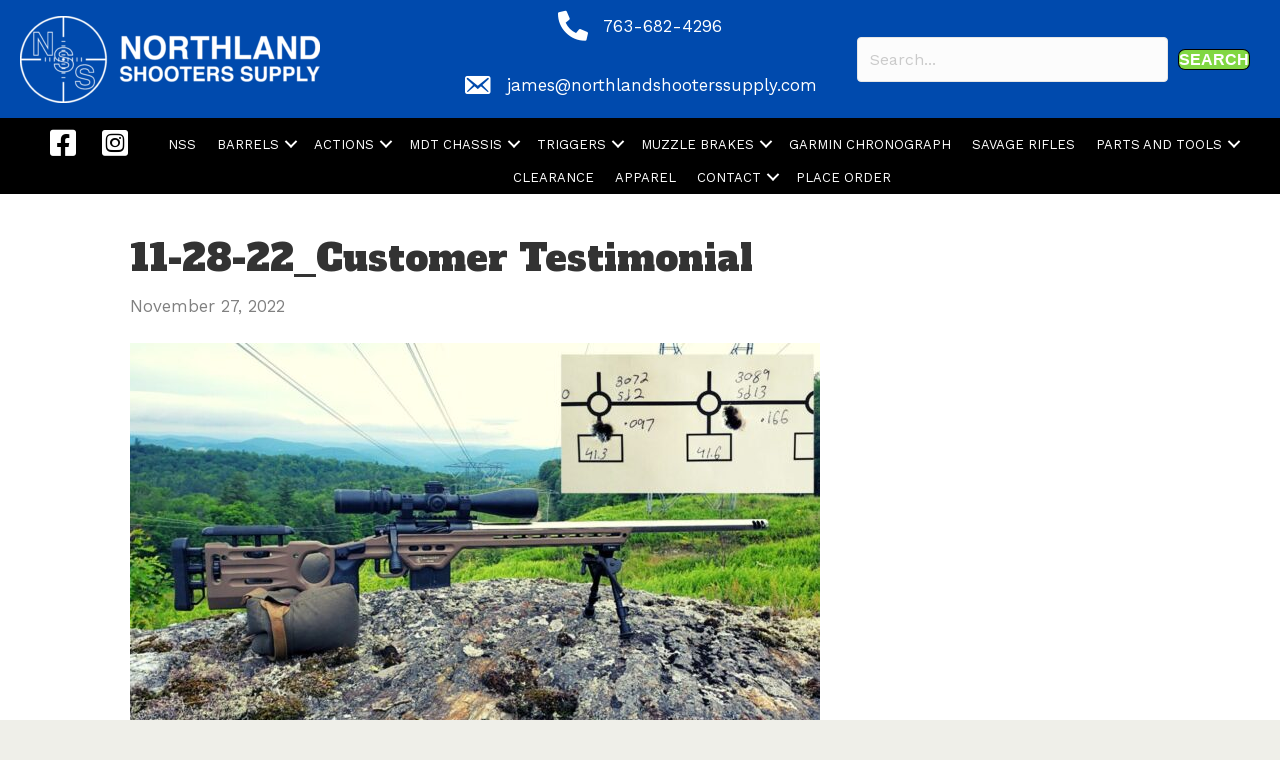

--- FILE ---
content_type: text/html; charset=UTF-8
request_url: https://northlandshooterssupply.com/6mm-creedmoor-remage-build/11-28-22_customer-testimonial/
body_size: 10722
content:
<!DOCTYPE html>
<html dir="ltr" lang="en" prefix="og: https://ogp.me/ns#">
<head>
<meta charset="UTF-8" />
<meta name='viewport' content='width=device-width, initial-scale=1.0' />
<meta http-equiv='X-UA-Compatible' content='IE=edge' />
<link rel="profile" href="https://gmpg.org/xfn/11" />
<title>11-28-22_Customer Testimonial | Northland Shooters Supply</title>

		<!-- All in One SEO 4.9.3 - aioseo.com -->
	<meta name="description" content="Garrett P Customer Testimonial" />
	<meta name="robots" content="max-image-preview:large" />
	<meta name="author" content="Northland Shooters Supply"/>
	<link rel="canonical" href="https://northlandshooterssupply.com/6mm-creedmoor-remage-build/11-28-22_customer-testimonial/" />
	<meta name="generator" content="All in One SEO (AIOSEO) 4.9.3" />
		<meta property="og:locale" content="en_US" />
		<meta property="og:site_name" content="Northland Shooters Supply | Providing top-quality affordable shooting components to the shooting industry since the 1990s" />
		<meta property="og:type" content="article" />
		<meta property="og:title" content="11-28-22_Customer Testimonial | Northland Shooters Supply" />
		<meta property="og:url" content="https://northlandshooterssupply.com/6mm-creedmoor-remage-build/11-28-22_customer-testimonial/" />
		<meta property="article:published_time" content="2022-11-27T19:04:13+00:00" />
		<meta property="article:modified_time" content="2022-11-27T19:04:26+00:00" />
		<meta property="article:publisher" content="https://www.facebook.com/northlandshooterssupply" />
		<meta name="twitter:card" content="summary" />
		<meta name="twitter:title" content="11-28-22_Customer Testimonial | Northland Shooters Supply" />
		<script type="application/ld+json" class="aioseo-schema">
			{"@context":"https:\/\/schema.org","@graph":[{"@type":"BreadcrumbList","@id":"https:\/\/northlandshooterssupply.com\/6mm-creedmoor-remage-build\/11-28-22_customer-testimonial\/#breadcrumblist","itemListElement":[{"@type":"ListItem","@id":"https:\/\/northlandshooterssupply.com#listItem","position":1,"name":"Home","item":"https:\/\/northlandshooterssupply.com","nextItem":{"@type":"ListItem","@id":"https:\/\/northlandshooterssupply.com\/6mm-creedmoor-remage-build\/11-28-22_customer-testimonial\/#listItem","name":"11-28-22_Customer Testimonial"}},{"@type":"ListItem","@id":"https:\/\/northlandshooterssupply.com\/6mm-creedmoor-remage-build\/11-28-22_customer-testimonial\/#listItem","position":2,"name":"11-28-22_Customer Testimonial","previousItem":{"@type":"ListItem","@id":"https:\/\/northlandshooterssupply.com#listItem","name":"Home"}}]},{"@type":"ItemPage","@id":"https:\/\/northlandshooterssupply.com\/6mm-creedmoor-remage-build\/11-28-22_customer-testimonial\/#itempage","url":"https:\/\/northlandshooterssupply.com\/6mm-creedmoor-remage-build\/11-28-22_customer-testimonial\/","name":"11-28-22_Customer Testimonial | Northland Shooters Supply","description":"Garrett P Customer Testimonial","inLanguage":"en","isPartOf":{"@id":"https:\/\/northlandshooterssupply.com\/#website"},"breadcrumb":{"@id":"https:\/\/northlandshooterssupply.com\/6mm-creedmoor-remage-build\/11-28-22_customer-testimonial\/#breadcrumblist"},"author":{"@id":"https:\/\/northlandshooterssupply.com\/author\/northland1\/#author"},"creator":{"@id":"https:\/\/northlandshooterssupply.com\/author\/northland1\/#author"},"datePublished":"2022-11-27T13:04:13-06:00","dateModified":"2022-11-27T13:04:26-06:00"},{"@type":"Organization","@id":"https:\/\/northlandshooterssupply.com\/#organization","name":"Northland Shooters Supply","description":"Providing top-quality affordable shooting components to the shooting industry since the 1990s","url":"https:\/\/northlandshooterssupply.com\/","telephone":"+17636824296","logo":{"@type":"ImageObject","url":"https:\/\/northlandshooterssupply.com\/wp-content\/uploads\/2021\/08\/Favicon.png","@id":"https:\/\/northlandshooterssupply.com\/6mm-creedmoor-remage-build\/11-28-22_customer-testimonial\/#organizationLogo","width":512,"height":512,"caption":"NSS Favicon"},"image":{"@id":"https:\/\/northlandshooterssupply.com\/6mm-creedmoor-remage-build\/11-28-22_customer-testimonial\/#organizationLogo"},"sameAs":["https:\/\/www.facebook.com\/northlandshooterssupply","https:\/\/www.instagram.com\/northlandshooterssupply\/"]},{"@type":"Person","@id":"https:\/\/northlandshooterssupply.com\/author\/northland1\/#author","url":"https:\/\/northlandshooterssupply.com\/author\/northland1\/","name":"Northland Shooters Supply","image":{"@type":"ImageObject","@id":"https:\/\/northlandshooterssupply.com\/6mm-creedmoor-remage-build\/11-28-22_customer-testimonial\/#authorImage","url":"https:\/\/secure.gravatar.com\/avatar\/701a0c97ee6006d459902a69553083d755a393260f5e3ae6ebca922512fbec47?s=96&d=mm&r=g","width":96,"height":96,"caption":"Northland Shooters Supply"}},{"@type":"WebSite","@id":"https:\/\/northlandshooterssupply.com\/#website","url":"https:\/\/northlandshooterssupply.com\/","name":"Northland Shooters Supply","description":"Providing top-quality affordable shooting components to the shooting industry since the 1990s","inLanguage":"en","publisher":{"@id":"https:\/\/northlandshooterssupply.com\/#organization"}}]}
		</script>
		<!-- All in One SEO -->

<link rel='dns-prefetch' href='//www.googletagmanager.com' />
<link rel='dns-prefetch' href='//fonts.googleapis.com' />
<link href='https://fonts.gstatic.com' crossorigin rel='preconnect' />
<link rel="alternate" type="application/rss+xml" title="Northland Shooters Supply &raquo; Feed" href="https://northlandshooterssupply.com/feed/" />
<link rel="alternate" type="application/rss+xml" title="Northland Shooters Supply &raquo; Comments Feed" href="https://northlandshooterssupply.com/comments/feed/" />
<link rel="alternate" title="oEmbed (JSON)" type="application/json+oembed" href="https://northlandshooterssupply.com/wp-json/oembed/1.0/embed?url=https%3A%2F%2Fnorthlandshooterssupply.com%2F6mm-creedmoor-remage-build%2F11-28-22_customer-testimonial%2F" />
<link rel="alternate" title="oEmbed (XML)" type="text/xml+oembed" href="https://northlandshooterssupply.com/wp-json/oembed/1.0/embed?url=https%3A%2F%2Fnorthlandshooterssupply.com%2F6mm-creedmoor-remage-build%2F11-28-22_customer-testimonial%2F&#038;format=xml" />
<link rel="preload" href="https://northlandshooterssupply.com/wp-content/plugins/bb-plugin/fonts/fontawesome/5.15.4/webfonts/fa-solid-900.woff2" as="font" type="font/woff2" crossorigin="anonymous">
<link rel="preload" href="https://northlandshooterssupply.com/wp-content/plugins/bb-plugin/fonts/fontawesome/5.15.4/webfonts/fa-brands-400.woff2" as="font" type="font/woff2" crossorigin="anonymous">
<link rel="preload" href="https://northlandshooterssupply.com/wp-content/plugins/bb-plugin/fonts/fontawesome/5.15.4/webfonts/fa-regular-400.woff2" as="font" type="font/woff2" crossorigin="anonymous">
<style id='wp-img-auto-sizes-contain-inline-css'>
img:is([sizes=auto i],[sizes^="auto," i]){contain-intrinsic-size:3000px 1500px}
/*# sourceURL=wp-img-auto-sizes-contain-inline-css */
</style>
<style id='wp-emoji-styles-inline-css'>

	img.wp-smiley, img.emoji {
		display: inline !important;
		border: none !important;
		box-shadow: none !important;
		height: 1em !important;
		width: 1em !important;
		margin: 0 0.07em !important;
		vertical-align: -0.1em !important;
		background: none !important;
		padding: 0 !important;
	}
/*# sourceURL=wp-emoji-styles-inline-css */
</style>
<style id='wp-block-library-inline-css'>
:root{--wp-block-synced-color:#7a00df;--wp-block-synced-color--rgb:122,0,223;--wp-bound-block-color:var(--wp-block-synced-color);--wp-editor-canvas-background:#ddd;--wp-admin-theme-color:#007cba;--wp-admin-theme-color--rgb:0,124,186;--wp-admin-theme-color-darker-10:#006ba1;--wp-admin-theme-color-darker-10--rgb:0,107,160.5;--wp-admin-theme-color-darker-20:#005a87;--wp-admin-theme-color-darker-20--rgb:0,90,135;--wp-admin-border-width-focus:2px}@media (min-resolution:192dpi){:root{--wp-admin-border-width-focus:1.5px}}.wp-element-button{cursor:pointer}:root .has-very-light-gray-background-color{background-color:#eee}:root .has-very-dark-gray-background-color{background-color:#313131}:root .has-very-light-gray-color{color:#eee}:root .has-very-dark-gray-color{color:#313131}:root .has-vivid-green-cyan-to-vivid-cyan-blue-gradient-background{background:linear-gradient(135deg,#00d084,#0693e3)}:root .has-purple-crush-gradient-background{background:linear-gradient(135deg,#34e2e4,#4721fb 50%,#ab1dfe)}:root .has-hazy-dawn-gradient-background{background:linear-gradient(135deg,#faaca8,#dad0ec)}:root .has-subdued-olive-gradient-background{background:linear-gradient(135deg,#fafae1,#67a671)}:root .has-atomic-cream-gradient-background{background:linear-gradient(135deg,#fdd79a,#004a59)}:root .has-nightshade-gradient-background{background:linear-gradient(135deg,#330968,#31cdcf)}:root .has-midnight-gradient-background{background:linear-gradient(135deg,#020381,#2874fc)}:root{--wp--preset--font-size--normal:16px;--wp--preset--font-size--huge:42px}.has-regular-font-size{font-size:1em}.has-larger-font-size{font-size:2.625em}.has-normal-font-size{font-size:var(--wp--preset--font-size--normal)}.has-huge-font-size{font-size:var(--wp--preset--font-size--huge)}.has-text-align-center{text-align:center}.has-text-align-left{text-align:left}.has-text-align-right{text-align:right}.has-fit-text{white-space:nowrap!important}#end-resizable-editor-section{display:none}.aligncenter{clear:both}.items-justified-left{justify-content:flex-start}.items-justified-center{justify-content:center}.items-justified-right{justify-content:flex-end}.items-justified-space-between{justify-content:space-between}.screen-reader-text{border:0;clip-path:inset(50%);height:1px;margin:-1px;overflow:hidden;padding:0;position:absolute;width:1px;word-wrap:normal!important}.screen-reader-text:focus{background-color:#ddd;clip-path:none;color:#444;display:block;font-size:1em;height:auto;left:5px;line-height:normal;padding:15px 23px 14px;text-decoration:none;top:5px;width:auto;z-index:100000}html :where(.has-border-color){border-style:solid}html :where([style*=border-top-color]){border-top-style:solid}html :where([style*=border-right-color]){border-right-style:solid}html :where([style*=border-bottom-color]){border-bottom-style:solid}html :where([style*=border-left-color]){border-left-style:solid}html :where([style*=border-width]){border-style:solid}html :where([style*=border-top-width]){border-top-style:solid}html :where([style*=border-right-width]){border-right-style:solid}html :where([style*=border-bottom-width]){border-bottom-style:solid}html :where([style*=border-left-width]){border-left-style:solid}html :where(img[class*=wp-image-]){height:auto;max-width:100%}:where(figure){margin:0 0 1em}html :where(.is-position-sticky){--wp-admin--admin-bar--position-offset:var(--wp-admin--admin-bar--height,0px)}@media screen and (max-width:600px){html :where(.is-position-sticky){--wp-admin--admin-bar--position-offset:0px}}

/*# sourceURL=wp-block-library-inline-css */
</style><style id='global-styles-inline-css'>
:root{--wp--preset--aspect-ratio--square: 1;--wp--preset--aspect-ratio--4-3: 4/3;--wp--preset--aspect-ratio--3-4: 3/4;--wp--preset--aspect-ratio--3-2: 3/2;--wp--preset--aspect-ratio--2-3: 2/3;--wp--preset--aspect-ratio--16-9: 16/9;--wp--preset--aspect-ratio--9-16: 9/16;--wp--preset--color--black: #000000;--wp--preset--color--cyan-bluish-gray: #abb8c3;--wp--preset--color--white: #ffffff;--wp--preset--color--pale-pink: #f78da7;--wp--preset--color--vivid-red: #cf2e2e;--wp--preset--color--luminous-vivid-orange: #ff6900;--wp--preset--color--luminous-vivid-amber: #fcb900;--wp--preset--color--light-green-cyan: #7bdcb5;--wp--preset--color--vivid-green-cyan: #00d084;--wp--preset--color--pale-cyan-blue: #8ed1fc;--wp--preset--color--vivid-cyan-blue: #0693e3;--wp--preset--color--vivid-purple: #9b51e0;--wp--preset--color--fl-heading-text: #333333;--wp--preset--color--fl-body-bg: #efefe9;--wp--preset--color--fl-body-text: #808080;--wp--preset--color--fl-accent: #1e73be;--wp--preset--color--fl-accent-hover: #1e73be;--wp--preset--color--fl-topbar-bg: #ffffff;--wp--preset--color--fl-topbar-text: #808080;--wp--preset--color--fl-topbar-link: #483182;--wp--preset--color--fl-topbar-hover: #483182;--wp--preset--color--fl-header-bg: #ffffff;--wp--preset--color--fl-header-text: #808080;--wp--preset--color--fl-header-link: #808080;--wp--preset--color--fl-header-hover: #483182;--wp--preset--color--fl-nav-bg: #483182;--wp--preset--color--fl-nav-link: #c8c2da;--wp--preset--color--fl-nav-hover: #ffffff;--wp--preset--color--fl-content-bg: #ffffff;--wp--preset--color--fl-footer-widgets-bg: #ffffff;--wp--preset--color--fl-footer-widgets-text: #808080;--wp--preset--color--fl-footer-widgets-link: #483182;--wp--preset--color--fl-footer-widgets-hover: #483182;--wp--preset--color--fl-footer-bg: #ffffff;--wp--preset--color--fl-footer-text: #808080;--wp--preset--color--fl-footer-link: #483182;--wp--preset--color--fl-footer-hover: #483182;--wp--preset--gradient--vivid-cyan-blue-to-vivid-purple: linear-gradient(135deg,rgb(6,147,227) 0%,rgb(155,81,224) 100%);--wp--preset--gradient--light-green-cyan-to-vivid-green-cyan: linear-gradient(135deg,rgb(122,220,180) 0%,rgb(0,208,130) 100%);--wp--preset--gradient--luminous-vivid-amber-to-luminous-vivid-orange: linear-gradient(135deg,rgb(252,185,0) 0%,rgb(255,105,0) 100%);--wp--preset--gradient--luminous-vivid-orange-to-vivid-red: linear-gradient(135deg,rgb(255,105,0) 0%,rgb(207,46,46) 100%);--wp--preset--gradient--very-light-gray-to-cyan-bluish-gray: linear-gradient(135deg,rgb(238,238,238) 0%,rgb(169,184,195) 100%);--wp--preset--gradient--cool-to-warm-spectrum: linear-gradient(135deg,rgb(74,234,220) 0%,rgb(151,120,209) 20%,rgb(207,42,186) 40%,rgb(238,44,130) 60%,rgb(251,105,98) 80%,rgb(254,248,76) 100%);--wp--preset--gradient--blush-light-purple: linear-gradient(135deg,rgb(255,206,236) 0%,rgb(152,150,240) 100%);--wp--preset--gradient--blush-bordeaux: linear-gradient(135deg,rgb(254,205,165) 0%,rgb(254,45,45) 50%,rgb(107,0,62) 100%);--wp--preset--gradient--luminous-dusk: linear-gradient(135deg,rgb(255,203,112) 0%,rgb(199,81,192) 50%,rgb(65,88,208) 100%);--wp--preset--gradient--pale-ocean: linear-gradient(135deg,rgb(255,245,203) 0%,rgb(182,227,212) 50%,rgb(51,167,181) 100%);--wp--preset--gradient--electric-grass: linear-gradient(135deg,rgb(202,248,128) 0%,rgb(113,206,126) 100%);--wp--preset--gradient--midnight: linear-gradient(135deg,rgb(2,3,129) 0%,rgb(40,116,252) 100%);--wp--preset--font-size--small: 13px;--wp--preset--font-size--medium: 20px;--wp--preset--font-size--large: 36px;--wp--preset--font-size--x-large: 42px;--wp--preset--spacing--20: 0.44rem;--wp--preset--spacing--30: 0.67rem;--wp--preset--spacing--40: 1rem;--wp--preset--spacing--50: 1.5rem;--wp--preset--spacing--60: 2.25rem;--wp--preset--spacing--70: 3.38rem;--wp--preset--spacing--80: 5.06rem;--wp--preset--shadow--natural: 6px 6px 9px rgba(0, 0, 0, 0.2);--wp--preset--shadow--deep: 12px 12px 50px rgba(0, 0, 0, 0.4);--wp--preset--shadow--sharp: 6px 6px 0px rgba(0, 0, 0, 0.2);--wp--preset--shadow--outlined: 6px 6px 0px -3px rgb(255, 255, 255), 6px 6px rgb(0, 0, 0);--wp--preset--shadow--crisp: 6px 6px 0px rgb(0, 0, 0);}:where(.is-layout-flex){gap: 0.5em;}:where(.is-layout-grid){gap: 0.5em;}body .is-layout-flex{display: flex;}.is-layout-flex{flex-wrap: wrap;align-items: center;}.is-layout-flex > :is(*, div){margin: 0;}body .is-layout-grid{display: grid;}.is-layout-grid > :is(*, div){margin: 0;}:where(.wp-block-columns.is-layout-flex){gap: 2em;}:where(.wp-block-columns.is-layout-grid){gap: 2em;}:where(.wp-block-post-template.is-layout-flex){gap: 1.25em;}:where(.wp-block-post-template.is-layout-grid){gap: 1.25em;}.has-black-color{color: var(--wp--preset--color--black) !important;}.has-cyan-bluish-gray-color{color: var(--wp--preset--color--cyan-bluish-gray) !important;}.has-white-color{color: var(--wp--preset--color--white) !important;}.has-pale-pink-color{color: var(--wp--preset--color--pale-pink) !important;}.has-vivid-red-color{color: var(--wp--preset--color--vivid-red) !important;}.has-luminous-vivid-orange-color{color: var(--wp--preset--color--luminous-vivid-orange) !important;}.has-luminous-vivid-amber-color{color: var(--wp--preset--color--luminous-vivid-amber) !important;}.has-light-green-cyan-color{color: var(--wp--preset--color--light-green-cyan) !important;}.has-vivid-green-cyan-color{color: var(--wp--preset--color--vivid-green-cyan) !important;}.has-pale-cyan-blue-color{color: var(--wp--preset--color--pale-cyan-blue) !important;}.has-vivid-cyan-blue-color{color: var(--wp--preset--color--vivid-cyan-blue) !important;}.has-vivid-purple-color{color: var(--wp--preset--color--vivid-purple) !important;}.has-black-background-color{background-color: var(--wp--preset--color--black) !important;}.has-cyan-bluish-gray-background-color{background-color: var(--wp--preset--color--cyan-bluish-gray) !important;}.has-white-background-color{background-color: var(--wp--preset--color--white) !important;}.has-pale-pink-background-color{background-color: var(--wp--preset--color--pale-pink) !important;}.has-vivid-red-background-color{background-color: var(--wp--preset--color--vivid-red) !important;}.has-luminous-vivid-orange-background-color{background-color: var(--wp--preset--color--luminous-vivid-orange) !important;}.has-luminous-vivid-amber-background-color{background-color: var(--wp--preset--color--luminous-vivid-amber) !important;}.has-light-green-cyan-background-color{background-color: var(--wp--preset--color--light-green-cyan) !important;}.has-vivid-green-cyan-background-color{background-color: var(--wp--preset--color--vivid-green-cyan) !important;}.has-pale-cyan-blue-background-color{background-color: var(--wp--preset--color--pale-cyan-blue) !important;}.has-vivid-cyan-blue-background-color{background-color: var(--wp--preset--color--vivid-cyan-blue) !important;}.has-vivid-purple-background-color{background-color: var(--wp--preset--color--vivid-purple) !important;}.has-black-border-color{border-color: var(--wp--preset--color--black) !important;}.has-cyan-bluish-gray-border-color{border-color: var(--wp--preset--color--cyan-bluish-gray) !important;}.has-white-border-color{border-color: var(--wp--preset--color--white) !important;}.has-pale-pink-border-color{border-color: var(--wp--preset--color--pale-pink) !important;}.has-vivid-red-border-color{border-color: var(--wp--preset--color--vivid-red) !important;}.has-luminous-vivid-orange-border-color{border-color: var(--wp--preset--color--luminous-vivid-orange) !important;}.has-luminous-vivid-amber-border-color{border-color: var(--wp--preset--color--luminous-vivid-amber) !important;}.has-light-green-cyan-border-color{border-color: var(--wp--preset--color--light-green-cyan) !important;}.has-vivid-green-cyan-border-color{border-color: var(--wp--preset--color--vivid-green-cyan) !important;}.has-pale-cyan-blue-border-color{border-color: var(--wp--preset--color--pale-cyan-blue) !important;}.has-vivid-cyan-blue-border-color{border-color: var(--wp--preset--color--vivid-cyan-blue) !important;}.has-vivid-purple-border-color{border-color: var(--wp--preset--color--vivid-purple) !important;}.has-vivid-cyan-blue-to-vivid-purple-gradient-background{background: var(--wp--preset--gradient--vivid-cyan-blue-to-vivid-purple) !important;}.has-light-green-cyan-to-vivid-green-cyan-gradient-background{background: var(--wp--preset--gradient--light-green-cyan-to-vivid-green-cyan) !important;}.has-luminous-vivid-amber-to-luminous-vivid-orange-gradient-background{background: var(--wp--preset--gradient--luminous-vivid-amber-to-luminous-vivid-orange) !important;}.has-luminous-vivid-orange-to-vivid-red-gradient-background{background: var(--wp--preset--gradient--luminous-vivid-orange-to-vivid-red) !important;}.has-very-light-gray-to-cyan-bluish-gray-gradient-background{background: var(--wp--preset--gradient--very-light-gray-to-cyan-bluish-gray) !important;}.has-cool-to-warm-spectrum-gradient-background{background: var(--wp--preset--gradient--cool-to-warm-spectrum) !important;}.has-blush-light-purple-gradient-background{background: var(--wp--preset--gradient--blush-light-purple) !important;}.has-blush-bordeaux-gradient-background{background: var(--wp--preset--gradient--blush-bordeaux) !important;}.has-luminous-dusk-gradient-background{background: var(--wp--preset--gradient--luminous-dusk) !important;}.has-pale-ocean-gradient-background{background: var(--wp--preset--gradient--pale-ocean) !important;}.has-electric-grass-gradient-background{background: var(--wp--preset--gradient--electric-grass) !important;}.has-midnight-gradient-background{background: var(--wp--preset--gradient--midnight) !important;}.has-small-font-size{font-size: var(--wp--preset--font-size--small) !important;}.has-medium-font-size{font-size: var(--wp--preset--font-size--medium) !important;}.has-large-font-size{font-size: var(--wp--preset--font-size--large) !important;}.has-x-large-font-size{font-size: var(--wp--preset--font-size--x-large) !important;}
/*# sourceURL=global-styles-inline-css */
</style>

<style id='classic-theme-styles-inline-css'>
/*! This file is auto-generated */
.wp-block-button__link{color:#fff;background-color:#32373c;border-radius:9999px;box-shadow:none;text-decoration:none;padding:calc(.667em + 2px) calc(1.333em + 2px);font-size:1.125em}.wp-block-file__button{background:#32373c;color:#fff;text-decoration:none}
/*# sourceURL=/wp-includes/css/classic-themes.min.css */
</style>
<link rel='stylesheet' id='font-awesome-5-css' href='https://northlandshooterssupply.com/wp-content/plugins/bb-plugin/fonts/fontawesome/5.15.4/css/all.min.css?ver=2.10.0.5' media='all' />
<link rel='stylesheet' id='dashicons-css' href='https://northlandshooterssupply.com/wp-includes/css/dashicons.min.css?ver=6.9' media='all' />
<link rel='stylesheet' id='fl-builder-layout-bundle-86842d57c6917591af3277b7fc7950ea-css' href='https://northlandshooterssupply.com/wp-content/uploads/bb-plugin/cache/86842d57c6917591af3277b7fc7950ea-layout-bundle.css?ver=2.10.0.5-1.5.2.1' media='all' />
<link rel='stylesheet' id='jquery-magnificpopup-css' href='https://northlandshooterssupply.com/wp-content/plugins/bb-plugin/css/jquery.magnificpopup.min.css?ver=2.10.0.5' media='all' />
<link rel='stylesheet' id='base-css' href='https://northlandshooterssupply.com/wp-content/themes/bb-theme/css/base.min.css?ver=1.7.19' media='all' />
<link rel='stylesheet' id='fl-automator-skin-css' href='https://northlandshooterssupply.com/wp-content/uploads/bb-theme/skin-6907f3193b80c.css?ver=1.7.19' media='all' />
<link rel='stylesheet' id='fl-child-theme-css' href='https://northlandshooterssupply.com/wp-content/themes/bb-theme-child/style.css?ver=6.9' media='all' />
<link rel='stylesheet' id='fl-builder-google-fonts-f5edf820f5ea58e6a8e92ee0000ce679-css' href='//fonts.googleapis.com/css?family=Work+Sans%3A300%2C400%2C700%7CAlfa+Slab+One%3A400&#038;ver=6.9' media='all' />
<script src="https://northlandshooterssupply.com/wp-includes/js/jquery/jquery.min.js?ver=3.7.1" id="jquery-core-js"></script>
<script src="https://northlandshooterssupply.com/wp-includes/js/jquery/jquery-migrate.min.js?ver=3.4.1" id="jquery-migrate-js"></script>

<!-- Google tag (gtag.js) snippet added by Site Kit -->
<!-- Google Analytics snippet added by Site Kit -->
<script src="https://www.googletagmanager.com/gtag/js?id=GT-MR8NCLK" id="google_gtagjs-js" async></script>
<script id="google_gtagjs-js-after">
window.dataLayer = window.dataLayer || [];function gtag(){dataLayer.push(arguments);}
gtag("set","linker",{"domains":["northlandshooterssupply.com"]});
gtag("js", new Date());
gtag("set", "developer_id.dZTNiMT", true);
gtag("config", "GT-MR8NCLK");
//# sourceURL=google_gtagjs-js-after
</script>
<link rel="https://api.w.org/" href="https://northlandshooterssupply.com/wp-json/" /><link rel="alternate" title="JSON" type="application/json" href="https://northlandshooterssupply.com/wp-json/wp/v2/media/8334" /><link rel="EditURI" type="application/rsd+xml" title="RSD" href="https://northlandshooterssupply.com/xmlrpc.php?rsd" />
<meta name="generator" content="WordPress 6.9" />
<link rel='shortlink' href='https://northlandshooterssupply.com/?p=8334' />
<meta name="generator" content="Site Kit by Google 1.170.0" /><link rel="icon" href="https://northlandshooterssupply.com/wp-content/uploads/2021/08/cropped-Favicon-32x32.png" sizes="32x32" />
<link rel="icon" href="https://northlandshooterssupply.com/wp-content/uploads/2021/08/cropped-Favicon-192x192.png" sizes="192x192" />
<link rel="apple-touch-icon" href="https://northlandshooterssupply.com/wp-content/uploads/2021/08/cropped-Favicon-180x180.png" />
<meta name="msapplication-TileImage" content="https://northlandshooterssupply.com/wp-content/uploads/2021/08/cropped-Favicon-270x270.png" />
</head>
<body class="attachment wp-singular attachment-template-default single single-attachment postid-8334 attachmentid-8334 attachment-jpeg wp-theme-bb-theme wp-child-theme-bb-theme-child fl-builder-2-10-0-5 fl-themer-1-5-2-1 fl-theme-1-7-19 fl-no-js fl-theme-builder-header fl-theme-builder-header-header fl-theme-builder-footer fl-theme-builder-footer-footer fl-framework-base fl-preset-classic fl-full-width fl-search-active" itemscope="itemscope" itemtype="https://schema.org/WebPage">
<a aria-label="Skip to content" class="fl-screen-reader-text" href="#fl-main-content">Skip to content</a><div class="fl-page">
	<header class="fl-builder-content fl-builder-content-4825 fl-builder-global-templates-locked" data-post-id="4825" data-type="header" data-sticky="0" data-sticky-on="" data-sticky-breakpoint="medium" data-shrink="0" data-overlay="0" data-overlay-bg="transparent" data-shrink-image-height="50px" role="banner" itemscope="itemscope" itemtype="http://schema.org/WPHeader"><div class="fl-row fl-row-full-width fl-row-bg-color fl-node-60df343620a60 fl-row-default-height fl-row-align-center" data-node="60df343620a60">
	<div class="fl-row-content-wrap">
						<div class="fl-row-content fl-row-full-width fl-node-content">
		
<div class="fl-col-group fl-node-60df343620a9b fl-col-group-equal-height fl-col-group-align-center fl-col-group-custom-width" data-node="60df343620a9b">
			<div class="fl-col fl-node-60df343620ad4 fl-col-bg-color fl-col-small fl-col-small-custom-width" data-node="60df343620ad4">
	<div class="fl-col-content fl-node-content"><div class="fl-module fl-module-photo fl-node-60df3797e344d" data-node="60df3797e344d">
	<div class="fl-module-content fl-node-content">
		<div role="figure" class="fl-photo fl-photo-align-left" itemscope itemtype="https://schema.org/ImageObject">
	<div class="fl-photo-content fl-photo-img-png">
				<a href="https://northlandshooterssupply.com/" target="_self" itemprop="url">
				<img loading="lazy" decoding="async" class="fl-photo-img wp-image-4828 size-full" src="https://northlandshooterssupply.com/wp-content/uploads/2021/07/NorthlandShooterLogo_white-e1625241734334.png" alt="Northland Shooters Supply Logo" height="87" width="300" title="NorthlandShooterLogo_white"  data-no-lazy="1" itemprop="image" />
				</a>
					</div>
	</div>
	</div>
</div>
</div>
</div>
			<div class="fl-col fl-node-60e0e175f38f4 fl-col-bg-color fl-col-small" data-node="60e0e175f38f4">
	<div class="fl-col-content fl-node-content"><div class="fl-module fl-module-icon fl-node-60df3ab7dc8ce" data-node="60df3ab7dc8ce">
	<div class="fl-module-content fl-node-content">
		<div class="fl-icon-wrap">
	<span class="fl-icon">
				<i class="fas fa-phone-alt" aria-hidden="true"></i>
				<span class="sr-only">763-682-4296</span>
					</span>
			<div id="fl-icon-text-60df3ab7dc8ce" class="fl-icon-text fl-icon-text-wrap">
						<p><a href="tel:7636824296">763-682-4296</a></p>					</div>
	</div>
	</div>
</div>
<div class="fl-module fl-module-icon fl-node-60df3b0e820a9" data-node="60df3b0e820a9">
	<div class="fl-module-content fl-node-content">
		<div class="fl-icon-wrap">
	<span class="fl-icon">
				<i class="dashicons dashicons-before dashicons-email-alt" aria-hidden="true"></i>
				<span class="sr-only">james@northlandshooterssupply.com</span>
					</span>
			<div id="fl-icon-text-60df3b0e820a9" class="fl-icon-text fl-icon-text-wrap">
						<p><a href="mailto:james@northlandshooterssupply.com">james@northlandshooterssupply.com</a></p>					</div>
	</div>
	</div>
</div>
</div>
</div>
			<div class="fl-col fl-node-60df39809daeb fl-col-bg-color fl-col-small fl-visible-desktop fl-visible-large fl-visible-medium" data-node="60df39809daeb">
	<div class="fl-col-content fl-node-content"><div class="fl-module fl-module-search fl-node-60e0e29cc4255 fl-visible-desktop fl-visible-large" data-node="60e0e29cc4255">
	<div class="fl-module-content fl-node-content">
		<div class="fl-search-form fl-search-form-inline fl-search-form-width-full"
	>
	<div class="fl-search-form-wrap">
		<div class="fl-search-form-fields">
			<div class="fl-search-form-input-wrap">
				<form role="search" aria-label="Search form" method="get" action="https://northlandshooterssupply.com/">
	<div class="fl-form-field">
		<input type="search" aria-label="Search input" class="fl-search-text" placeholder="Search..." value="" name="s" />

			</div>
	</form>
			</div>
			<div  class="fl-button-wrap fl-button-width-custom fl-button-right">
			<a role="button" tabindex="0"     class="fl-button" >
							<span class="fl-button-text">Search</span>
					</a role=&quot;button&quot; tabindex=&quot;0&quot;>
	</div>
		</div>
	</div>
</div>
	</div>
</div>
</div>
</div>
	</div>
		</div>
	</div>
</div>
<div class="fl-row fl-row-full-width fl-row-bg-color fl-node-60df38152601c fl-row-default-height fl-row-align-center" data-node="60df38152601c">
	<div class="fl-row-content-wrap">
						<div class="fl-row-content fl-row-full-width fl-node-content">
		
<div class="fl-col-group fl-node-60df38152a0c5" data-node="60df38152a0c5">
			<div class="fl-col fl-node-60e0e21107b99 fl-col-bg-color fl-col-small" data-node="60e0e21107b99">
	<div class="fl-col-content fl-node-content"><div class="fl-module fl-module-icon-group fl-node-60df39f2539ff fl-visible-desktop fl-visible-large" data-node="60df39f2539ff">
	<div class="fl-module-content fl-node-content">
		<div class="fl-icon-group">
	<span class="fl-icon">
								<a href="https://www.facebook.com/northlandshooterssupply" target="_self">
							<i class="fab fa-facebook-square" aria-hidden="true"></i>
						</a>
			</span>
		<span class="fl-icon">
								<a href="https://www.instagram.com/northlandshooterssupply/" target="_self">
							<i class="fab fa-instagram-square" aria-hidden="true"></i>
						</a>
			</span>
	</div>
	</div>
</div>
</div>
</div>
			<div class="fl-col fl-node-60df38152a224 fl-col-bg-color" data-node="60df38152a224">
	<div class="fl-col-content fl-node-content"><div class="fl-module fl-module-menu fl-node-60df343620b6a" data-node="60df343620b6a">
	<div class="fl-module-content fl-node-content">
		<div class="fl-menu fl-menu-responsive-toggle-medium-mobile">
	<button class="fl-menu-mobile-toggle hamburger fl-content-ui-button" aria-haspopup="menu" aria-label="Menu"><span class="fl-menu-icon svg-container"><svg version="1.1" class="hamburger-menu" xmlns="http://www.w3.org/2000/svg" xmlns:xlink="http://www.w3.org/1999/xlink" viewBox="0 0 512 512">
<rect class="fl-hamburger-menu-top" width="512" height="102"/>
<rect class="fl-hamburger-menu-middle" y="205" width="512" height="102"/>
<rect class="fl-hamburger-menu-bottom" y="410" width="512" height="102"/>
</svg>
</span></button>	<div class="fl-clear"></div>
	<nav role="navigation" aria-label="Menu" itemscope="itemscope" itemtype="https://schema.org/SiteNavigationElement"><ul id="menu-new-website" class="menu fl-menu-horizontal fl-toggle-arrows"><li id="menu-item-631" class="menu-item menu-item-type-post_type menu-item-object-page menu-item-home"><a role="menuitem" href="https://northlandshooterssupply.com/">NSS</a></li><li id="menu-item-604" class="menu-item menu-item-type-post_type menu-item-object-page menu-item-has-children fl-has-submenu"><div class="fl-has-submenu-container"><a role="menuitem" href="https://northlandshooterssupply.com/prefit-barrels-2/">BARRELS</a><span role="button" tabindex="0" role="menuitem" aria-label="BARRELS submenu toggle" aria-haspopup="menu" aria-expanded="false" aria-controls="sub-menu-604" class="fl-menu-toggle fl-content-ui-button"></span></div><ul id="sub-menu-604" class="sub-menu" role="menu">	<li id="menu-item-606" class="menu-item menu-item-type-post_type menu-item-object-page"><a role="menuitem" href="https://northlandshooterssupply.com/prefit-barrels-2/criterion-barrels-remington-remage/">Criterion Barrels-Remington (RemAge) Prefit Barrels</a></li>	<li id="menu-item-4936" class="menu-item menu-item-type-post_type menu-item-object-page"><a role="menuitem" href="https://northlandshooterssupply.com/prefit-barrels-2/criterion-barrels-savage/">Criterion-Savage Prefit Barrels</a></li>	<li id="menu-item-7697" class="menu-item menu-item-type-post_type menu-item-object-page"><a role="menuitem" href="https://northlandshooterssupply.com/prefit-barrels-2/criterion-shouldered-prefit-barrels/">Criterion Shouldered Prefit Barrels</a></li>	<li id="menu-item-5487" class="menu-item menu-item-type-post_type menu-item-object-page"><a role="menuitem" href="https://northlandshooterssupply.com/prefit-barrels-2/shilen-savage-prefit-barrels/">Shilen-Savage Pre-fit Barrels</a></li>	<li id="menu-item-7014" class="menu-item menu-item-type-post_type menu-item-object-page"><a role="menuitem" href="https://northlandshooterssupply.com/prefit-barrels-2/shilen-22-rimfire-barrel-blanks/">Shilen 22 Rimfire Barrel Blanks</a></li>	<li id="menu-item-10316" class="menu-item menu-item-type-post_type menu-item-object-page"><a role="menuitem" href="https://northlandshooterssupply.com/prefit-barrels-2/criterion-22-rimfire-barrel-blanks/">Criterion 22 Rimfire Barrel Blanks</a></li></ul></li><li id="menu-item-601" class="menu-item menu-item-type-post_type menu-item-object-page menu-item-has-children fl-has-submenu"><div class="fl-has-submenu-container"><a role="menuitem" href="https://northlandshooterssupply.com/actions/">ACTIONS</a><span role="button" tabindex="0" role="menuitem" aria-label="ACTIONS submenu toggle" aria-haspopup="menu" aria-expanded="false" aria-controls="sub-menu-601" class="fl-menu-toggle fl-content-ui-button"></span></div><ul id="sub-menu-601" class="sub-menu" role="menu">	<li id="menu-item-5849" class="menu-item menu-item-type-post_type menu-item-object-page"><a role="menuitem" href="https://northlandshooterssupply.com/zermatt-arms-bighorn-arms-actions/">Zermatt Arms/Bighorn Arms TL3, SR3, and Origin Actions</a></li>	<li id="menu-item-6870" class="menu-item menu-item-type-post_type menu-item-object-page"><a role="menuitem" href="https://northlandshooterssupply.com/actions/zermatt-arms-rimx-rimfire-action-and-accessories/">Zermatt Arms RimX Rimfire Action and Accessories</a></li>	<li id="menu-item-5481" class="menu-item menu-item-type-post_type menu-item-object-page"><a role="menuitem" href="https://northlandshooterssupply.com/actions/savage-factory-actions/">Savage Factory Actions</a></li></ul></li><li id="menu-item-8611" class="menu-item menu-item-type-post_type menu-item-object-page menu-item-has-children fl-has-submenu"><div class="fl-has-submenu-container"><a role="menuitem" href="https://northlandshooterssupply.com/mdt-chassis/">MDT CHASSIS</a><span role="button" tabindex="0" role="menuitem" aria-label="MDT CHASSIS submenu toggle" aria-haspopup="menu" aria-expanded="false" aria-controls="sub-menu-8611" class="fl-menu-toggle fl-content-ui-button"></span></div><ul id="sub-menu-8611" class="sub-menu" role="menu">	<li id="menu-item-9765" class="menu-item menu-item-type-post_type menu-item-object-page"><a role="menuitem" href="https://northlandshooterssupply.com/mdt-chassis/mdt-savage-chassis-sale/">MDT Savage Chassis Sale</a></li>	<li id="menu-item-10609" class="menu-item menu-item-type-post_type menu-item-object-page"><a role="menuitem" href="https://northlandshooterssupply.com/mdt-chassis/mdt-crbn-rifle-stock/">MDT CRBN Rifle Stock</a></li>	<li id="menu-item-10655" class="menu-item menu-item-type-post_type menu-item-object-page"><a role="menuitem" href="https://northlandshooterssupply.com/mdt-chassis/mdt-timbr-core-stock/">MDT TIMBR Core Stock</a></li>	<li id="menu-item-10610" class="menu-item menu-item-type-post_type menu-item-object-page"><a role="menuitem" href="https://northlandshooterssupply.com/mdt-chassis/mdt-bottom-metal/">MDT Bottom Metal</a></li>	<li id="menu-item-8609" class="menu-item menu-item-type-post_type menu-item-object-page"><a role="menuitem" href="https://northlandshooterssupply.com/mdt-chassis/mdt-xrs-chassis/">MDT XRS Chassis</a></li>	<li id="menu-item-8610" class="menu-item menu-item-type-post_type menu-item-object-page"><a role="menuitem" href="https://northlandshooterssupply.com/mdt-chassis/mdt-xrs-accessories/">MDT XRS Accessories</a></li>	<li id="menu-item-9676" class="menu-item menu-item-type-post_type menu-item-object-page"><a role="menuitem" href="https://northlandshooterssupply.com/mdt-chassis/mdt-acc-premier-gen2-chassis/">MDT ACC Premier Gen2 Chassis</a></li>	<li id="menu-item-10167" class="menu-item menu-item-type-post_type menu-item-object-page"><a role="menuitem" href="https://northlandshooterssupply.com/mdt-chassis/mdt-acc-gen2-accessories/">MDT ACC Gen2 Accessories</a></li>	<li id="menu-item-9609" class="menu-item menu-item-type-post_type menu-item-object-page"><a role="menuitem" href="https://northlandshooterssupply.com/mdt-chassis/mdt-acc-elite-chassis/">MDT ACC Elite Chassis</a></li>	<li id="menu-item-10166" class="menu-item menu-item-type-post_type menu-item-object-page"><a role="menuitem" href="https://northlandshooterssupply.com/mdt-chassis/mdt-acc-elite-accessories-2/">MDT ACC Elite Accessories</a></li></ul></li><li id="menu-item-1575" class="menu-item menu-item-type-post_type menu-item-object-page menu-item-has-children fl-has-submenu"><div class="fl-has-submenu-container"><a role="menuitem" href="https://northlandshooterssupply.com/triggers/">TRIGGERS</a><span role="button" tabindex="0" role="menuitem" aria-label="TRIGGERS submenu toggle" aria-haspopup="menu" aria-expanded="false" aria-controls="sub-menu-1575" class="fl-menu-toggle fl-content-ui-button"></span></div><ul id="sub-menu-1575" class="sub-menu" role="menu">	<li id="menu-item-5136" class="menu-item menu-item-type-post_type menu-item-object-page"><a role="menuitem" href="https://northlandshooterssupply.com/triggers/triggertech-remington-triggers/">TriggerTech Remington Triggers</a></li>	<li id="menu-item-603" class="menu-item menu-item-type-post_type menu-item-object-page"><a role="menuitem" href="https://northlandshooterssupply.com/triggers/rifle-basix-triggers/">Rifle Basix Remington and Savage Triggers</a></li>	<li id="menu-item-5282" class="menu-item menu-item-type-post_type menu-item-object-page"><a role="menuitem" href="https://northlandshooterssupply.com/triggers/shilen-triggers/">Shilen Remington Triggers</a></li></ul></li><li id="menu-item-10379" class="menu-item menu-item-type-post_type menu-item-object-page menu-item-has-children fl-has-submenu"><div class="fl-has-submenu-container"><a role="menuitem" href="https://northlandshooterssupply.com/american-precision-arms-muzzle-brakes/muzzle-brakes/">MUZZLE BRAKES</a><span role="button" tabindex="0" role="menuitem" aria-label="MUZZLE BRAKES submenu toggle" aria-haspopup="menu" aria-expanded="false" aria-controls="sub-menu-10379" class="fl-menu-toggle fl-content-ui-button"></span></div><ul id="sub-menu-10379" class="sub-menu" role="menu">	<li id="menu-item-10380" class="menu-item menu-item-type-post_type menu-item-object-page"><a role="menuitem" href="https://northlandshooterssupply.com/american-precision-arms-muzzle-brakes/ace-muzzle-brake/">ACE Muzzle Brake</a></li>	<li id="menu-item-2146" class="menu-item menu-item-type-post_type menu-item-object-page"><a role="menuitem" href="https://northlandshooterssupply.com/american-precision-arms-muzzle-brakes/">American Precision Arms Muzzle Brakes</a></li></ul></li><li id="menu-item-9303" class="menu-item menu-item-type-post_type menu-item-object-page"><a role="menuitem" href="https://northlandshooterssupply.com/garmin-chronograph/">GARMIN CHRONOGRAPH</a></li><li id="menu-item-10352" class="menu-item menu-item-type-post_type menu-item-object-page"><a role="menuitem" href="https://northlandshooterssupply.com/savage-rifles/">SAVAGE RIFLES</a></li><li id="menu-item-602" class="menu-item menu-item-type-post_type menu-item-object-page menu-item-has-children fl-has-submenu"><div class="fl-has-submenu-container"><a role="menuitem" href="https://northlandshooterssupply.com/parts-and-tools/">PARTS AND TOOLS</a><span role="button" tabindex="0" role="menuitem" aria-label="PARTS AND TOOLS submenu toggle" aria-haspopup="menu" aria-expanded="false" aria-controls="sub-menu-602" class="fl-menu-toggle fl-content-ui-button"></span></div><ul id="sub-menu-602" class="sub-menu" role="menu">	<li id="menu-item-9387" class="menu-item menu-item-type-post_type menu-item-object-page"><a role="menuitem" href="https://northlandshooterssupply.com/recoil-lugs/">RECOIL LUGS</a></li>	<li id="menu-item-9388" class="menu-item menu-item-type-post_type menu-item-object-page"><a role="menuitem" href="https://northlandshooterssupply.com/barrel-nuts/">BARREL NUTS</a></li>	<li id="menu-item-9389" class="menu-item menu-item-type-post_type menu-item-object-page"><a role="menuitem" href="https://northlandshooterssupply.com/savage-barrel-nut-wrench/">SAVAGE BARREL NUT WRENCH</a></li>	<li id="menu-item-9390" class="menu-item menu-item-type-post_type menu-item-object-page"><a role="menuitem" href="https://northlandshooterssupply.com/action-wrench/">ACTION WRENCH</a></li>	<li id="menu-item-9391" class="menu-item menu-item-type-post_type menu-item-object-page"><a role="menuitem" href="https://northlandshooterssupply.com/headspace-gauges/">HEADSPACE GAUGES</a></li>	<li id="menu-item-9392" class="menu-item menu-item-type-post_type menu-item-object-page"><a role="menuitem" href="https://northlandshooterssupply.com/thread-protectors/">THREAD PROTECTORS</a></li>	<li id="menu-item-10611" class="menu-item menu-item-type-post_type menu-item-object-page"><a role="menuitem" href="https://northlandshooterssupply.com/mdt-chassis/mdt-bottom-metal/">MDT Bottom Metal</a></li></ul></li><li id="menu-item-5108" class="menu-item menu-item-type-post_type menu-item-object-page"><a role="menuitem" href="https://northlandshooterssupply.com/clearance/">CLEARANCE</a></li><li id="menu-item-8272" class="menu-item menu-item-type-post_type menu-item-object-page"><a role="menuitem" href="https://northlandshooterssupply.com/apparel/">APPAREL</a></li><li id="menu-item-2315" class="menu-item menu-item-type-post_type menu-item-object-page menu-item-has-children fl-has-submenu"><div class="fl-has-submenu-container"><a role="menuitem" href="https://northlandshooterssupply.com/contact/">CONTACT</a><span role="button" tabindex="0" role="menuitem" aria-label="CONTACT submenu toggle" aria-haspopup="menu" aria-expanded="false" aria-controls="sub-menu-2315" class="fl-menu-toggle fl-content-ui-button"></span></div><ul id="sub-menu-2315" class="sub-menu" role="menu">	<li id="menu-item-7352" class="menu-item menu-item-type-post_type menu-item-object-page"><a role="menuitem" href="https://northlandshooterssupply.com/contact-copy/">Mailing Address</a></li>	<li id="menu-item-2888" class="menu-item menu-item-type-post_type menu-item-object-page"><a role="menuitem" href="https://northlandshooterssupply.com/contact/terms-conditions-of-sales/">Terms &#038; Conditions of Sales</a></li>	<li id="menu-item-5537" class="menu-item menu-item-type-post_type menu-item-object-page"><a role="menuitem" href="https://northlandshooterssupply.com/contact/return-policy/">Return Policy</a></li>	<li id="menu-item-2896" class="menu-item menu-item-type-post_type menu-item-object-page"><a role="menuitem" href="https://northlandshooterssupply.com/contact/disclaimer/">Disclaimer</a></li>	<li id="menu-item-2160" class="menu-item menu-item-type-post_type menu-item-object-page menu-item-privacy-policy"><a role="menuitem" href="https://northlandshooterssupply.com/contact/privacy-policy/">Privacy Policy</a></li></ul></li><li id="menu-item-847" class="menu-item menu-item-type-post_type menu-item-object-page"><a role="menuitem" href="https://northlandshooterssupply.com/place-order/">PLACE ORDER</a></li></ul></nav></div>
	</div>
</div>
</div>
</div>
	</div>
		</div>
	</div>
</div>
</header>	<div id="fl-main-content" class="fl-page-content" itemprop="mainContentOfPage" role="main">

		
<div class="container">
	<div class="row">

		
		<div class="fl-content col-md-12">
			<article class="fl-post post-8334 attachment type-attachment status-inherit hentry" id="fl-post-8334" itemscope itemtype="https://schema.org/BlogPosting">

	
	<header class="fl-post-header">
		<h1 class="fl-post-title" itemprop="headline">
			11-28-22_Customer Testimonial					</h1>
		<div class="fl-post-meta fl-post-meta-top"><span class="fl-post-date">November 27, 2022</span></div><meta itemscope itemprop="mainEntityOfPage" itemtype="https://schema.org/WebPage" itemid="https://northlandshooterssupply.com/6mm-creedmoor-remage-build/11-28-22_customer-testimonial/" content="11-28-22_Customer Testimonial" /><meta itemprop="datePublished" content="2022-11-27" /><meta itemprop="dateModified" content="2022-11-27" /><div itemprop="publisher" itemscope itemtype="https://schema.org/Organization"><meta itemprop="name" content="Northland Shooters Supply"></div><div itemscope itemprop="author" itemtype="https://schema.org/Person"><meta itemprop="url" content="https://northlandshooterssupply.com/author/northland1/" /><meta itemprop="name" content="Northland Shooters Supply" /></div><div itemprop="interactionStatistic" itemscope itemtype="https://schema.org/InteractionCounter"><meta itemprop="interactionType" content="https://schema.org/CommentAction" /><meta itemprop="userInteractionCount" content="0" /></div>	</header><!-- .fl-post-header -->

	
	
	<div class="fl-post-content clearfix" itemprop="text">
		<p class="attachment"><a href='https://northlandshooterssupply.com/wp-content/uploads/2022/11/11-28-22_Customer-Testimonial.jpg'><img fetchpriority="high" decoding="async" width="690" height="400" src="https://northlandshooterssupply.com/wp-content/uploads/2022/11/11-28-22_Customer-Testimonial-690x400.jpg" class="attachment-medium size-medium" alt="Garrett P Customer Testimonial" /></a></p>
<p>Garrett P Customer Testimonial</p>
	</div><!-- .fl-post-content -->

	
	<div class="fl-post-meta fl-post-meta-bottom"><div class="fl-post-cats-tags"></div></div>		
</article>


<!-- .fl-post -->
		</div>

		
	</div>
</div>


	</div><!-- .fl-page-content -->
	<footer class="fl-builder-content fl-builder-content-4830 fl-builder-global-templates-locked" data-post-id="4830" data-type="footer" itemscope="itemscope" itemtype="http://schema.org/WPFooter"><div class="fl-row fl-row-full-width fl-row-bg-color fl-node-60df3de3b79ae fl-row-default-height fl-row-align-center" data-node="60df3de3b79ae">
	<div class="fl-row-content-wrap">
						<div class="fl-row-content fl-row-full-width fl-node-content">
		
<div class="fl-col-group fl-node-60df3de3bb727" data-node="60df3de3bb727">
			<div class="fl-col fl-node-60df3de3bb89a fl-col-bg-color" data-node="60df3de3bb89a">
	<div class="fl-col-content fl-node-content"><div class="fl-module fl-module-heading fl-node-60df3e1e873a1" data-node="60df3e1e873a1">
	<div class="fl-module-content fl-node-content">
		<h2 class="fl-heading">
		<a
		href="https://northlandshooterssupply.com/place-order/"
		title="PLACE YOUR ORDER"
		target="_self"
			>
		<span class="fl-heading-text">PLACE YOUR ORDER</span>
		</a>
	</h2>
	</div>
</div>
</div>
</div>
	</div>
		</div>
	</div>
</div>
<div class="fl-row fl-row-full-width fl-row-bg-color fl-node-60df3cc58fae8 fl-row-default-height fl-row-align-center" data-node="60df3cc58fae8">
	<div class="fl-row-content-wrap">
						<div class="fl-row-content fl-row-fixed-width fl-node-content">
		
<div class="fl-col-group fl-node-60df3cc58fba2" data-node="60df3cc58fba2">
			<div class="fl-col fl-node-60df3cc58fbde fl-col-bg-color fl-col-has-cols" data-node="60df3cc58fbde">
	<div class="fl-col-content fl-node-content">
<div class="fl-col-group fl-node-60df3d13c2548 fl-col-group-nested" data-node="60df3d13c2548">
			<div class="fl-col fl-node-60df3d13c2692 fl-col-bg-color fl-col-small" data-node="60df3d13c2692">
	<div class="fl-col-content fl-node-content"><div class="fl-module fl-module-rich-text fl-node-60df3d1c568f7" data-node="60df3d1c568f7">
	<div class="fl-module-content fl-node-content">
		<div class="fl-rich-text">
	<p style="text-align: center;"><a href="https://northlandshooterssupply.com/place-order/terms-conditions-of-sales/">TERMS &amp; CONDITIONS</a></p>
</div>
	</div>
</div>
</div>
</div>
			<div class="fl-col fl-node-60e127c5458df fl-col-bg-color fl-col-small" data-node="60e127c5458df">
	<div class="fl-col-content fl-node-content"><div class="fl-module fl-module-rich-text fl-node-60e127bfb8e87" data-node="60e127bfb8e87">
	<div class="fl-module-content fl-node-content">
		<div class="fl-rich-text">
	<p style="text-align: center;"><a href="https://northlandshooterssupply.com/place-order/return-policy/">RETURN POLICY</a></p>
</div>
	</div>
</div>
</div>
</div>
			<div class="fl-col fl-node-60df3d13c26d0 fl-col-bg-color fl-col-small" data-node="60df3d13c26d0">
	<div class="fl-col-content fl-node-content"><div class="fl-module fl-module-rich-text fl-node-60df3d3467478" data-node="60df3d3467478">
	<div class="fl-module-content fl-node-content">
		<div class="fl-rich-text">
	<p style="text-align: center;"><a href="https://northlandshooterssupply.com/place-order/disclaimer/">DISCLAIMER</a></p>
</div>
	</div>
</div>
</div>
</div>
			<div class="fl-col fl-node-60df3d13c270b fl-col-bg-color fl-col-small" data-node="60df3d13c270b">
	<div class="fl-col-content fl-node-content"><div class="fl-module fl-module-rich-text fl-node-60df3d40691af" data-node="60df3d40691af">
	<div class="fl-module-content fl-node-content">
		<div class="fl-rich-text">
	<p style="text-align: center;"><a href="https://northlandshooterssupply.com/about/privacy-policy/">PRIVACY POLICY</a></p>
</div>
	</div>
</div>
</div>
</div>
	</div>
<div class="fl-module fl-module-rich-text fl-node-60df3cc58fc16" data-node="60df3cc58fc16">
	<div class="fl-module-content fl-node-content">
		<div class="fl-rich-text">
	<p style="text-align: center;">© 2017 Northland Shooters Supply. All Rights Reserved.</p>
</div>
	</div>
</div>
</div>
</div>
	</div>
		</div>
	</div>
</div>
</footer>	</div><!-- .fl-page -->
<script type="speculationrules">
{"prefetch":[{"source":"document","where":{"and":[{"href_matches":"/*"},{"not":{"href_matches":["/wp-*.php","/wp-admin/*","/wp-content/uploads/*","/wp-content/*","/wp-content/plugins/*","/wp-content/themes/bb-theme-child/*","/wp-content/themes/bb-theme/*","/*\\?(.+)"]}},{"not":{"selector_matches":"a[rel~=\"nofollow\"]"}},{"not":{"selector_matches":".no-prefetch, .no-prefetch a"}}]},"eagerness":"conservative"}]}
</script>
<!-- Drip Code -->
<script type="text/javascript">
  var _dcq = _dcq || [];
  var _dcs = _dcs || {}; 
  _dcs.account = '1641980';
  
  (function() {
    var dc = document.createElement('script');
    dc.type = 'text/javascript'; dc.async = true; 
    dc.src = '//tag.getdrip.com/1641980.js';
    var s = document.getElementsByTagName('script')[0];
    s.parentNode.insertBefore(dc, s);
  })();
</script><script src="https://northlandshooterssupply.com/wp-content/plugins/bb-plugin/js/libs/jquery.imagesloaded.min.js?ver=2.10.0.5" id="imagesloaded-js"></script>
<script src="https://northlandshooterssupply.com/wp-content/plugins/bb-plugin/js/libs/jquery.ba-throttle-debounce.min.js?ver=2.10.0.5" id="jquery-throttle-js"></script>
<script src="https://northlandshooterssupply.com/wp-content/uploads/bb-plugin/cache/c14ddb2d14427de4abb3f84bccc50f76-layout-bundle.js?ver=2.10.0.5-1.5.2.1" id="fl-builder-layout-bundle-c14ddb2d14427de4abb3f84bccc50f76-js"></script>
<script src="https://northlandshooterssupply.com/wp-content/plugins/bb-plugin/js/libs/jquery.magnificpopup.min.js?ver=2.10.0.5" id="jquery-magnificpopup-js"></script>
<script src="https://northlandshooterssupply.com/wp-content/plugins/bb-plugin/js/libs/jquery.fitvids.min.js?ver=1.2" id="jquery-fitvids-js"></script>
<script id="fl-automator-js-extra">
var themeopts = {"medium_breakpoint":"992","mobile_breakpoint":"768","lightbox":"enabled","scrollTopPosition":"800"};
//# sourceURL=fl-automator-js-extra
</script>
<script src="https://northlandshooterssupply.com/wp-content/themes/bb-theme/js/theme.min.js?ver=1.7.19" id="fl-automator-js"></script>
<script id="wp-emoji-settings" type="application/json">
{"baseUrl":"https://s.w.org/images/core/emoji/17.0.2/72x72/","ext":".png","svgUrl":"https://s.w.org/images/core/emoji/17.0.2/svg/","svgExt":".svg","source":{"concatemoji":"https://northlandshooterssupply.com/wp-includes/js/wp-emoji-release.min.js?ver=6.9"}}
</script>
<script type="module">
/*! This file is auto-generated */
const a=JSON.parse(document.getElementById("wp-emoji-settings").textContent),o=(window._wpemojiSettings=a,"wpEmojiSettingsSupports"),s=["flag","emoji"];function i(e){try{var t={supportTests:e,timestamp:(new Date).valueOf()};sessionStorage.setItem(o,JSON.stringify(t))}catch(e){}}function c(e,t,n){e.clearRect(0,0,e.canvas.width,e.canvas.height),e.fillText(t,0,0);t=new Uint32Array(e.getImageData(0,0,e.canvas.width,e.canvas.height).data);e.clearRect(0,0,e.canvas.width,e.canvas.height),e.fillText(n,0,0);const a=new Uint32Array(e.getImageData(0,0,e.canvas.width,e.canvas.height).data);return t.every((e,t)=>e===a[t])}function p(e,t){e.clearRect(0,0,e.canvas.width,e.canvas.height),e.fillText(t,0,0);var n=e.getImageData(16,16,1,1);for(let e=0;e<n.data.length;e++)if(0!==n.data[e])return!1;return!0}function u(e,t,n,a){switch(t){case"flag":return n(e,"\ud83c\udff3\ufe0f\u200d\u26a7\ufe0f","\ud83c\udff3\ufe0f\u200b\u26a7\ufe0f")?!1:!n(e,"\ud83c\udde8\ud83c\uddf6","\ud83c\udde8\u200b\ud83c\uddf6")&&!n(e,"\ud83c\udff4\udb40\udc67\udb40\udc62\udb40\udc65\udb40\udc6e\udb40\udc67\udb40\udc7f","\ud83c\udff4\u200b\udb40\udc67\u200b\udb40\udc62\u200b\udb40\udc65\u200b\udb40\udc6e\u200b\udb40\udc67\u200b\udb40\udc7f");case"emoji":return!a(e,"\ud83e\u1fac8")}return!1}function f(e,t,n,a){let r;const o=(r="undefined"!=typeof WorkerGlobalScope&&self instanceof WorkerGlobalScope?new OffscreenCanvas(300,150):document.createElement("canvas")).getContext("2d",{willReadFrequently:!0}),s=(o.textBaseline="top",o.font="600 32px Arial",{});return e.forEach(e=>{s[e]=t(o,e,n,a)}),s}function r(e){var t=document.createElement("script");t.src=e,t.defer=!0,document.head.appendChild(t)}a.supports={everything:!0,everythingExceptFlag:!0},new Promise(t=>{let n=function(){try{var e=JSON.parse(sessionStorage.getItem(o));if("object"==typeof e&&"number"==typeof e.timestamp&&(new Date).valueOf()<e.timestamp+604800&&"object"==typeof e.supportTests)return e.supportTests}catch(e){}return null}();if(!n){if("undefined"!=typeof Worker&&"undefined"!=typeof OffscreenCanvas&&"undefined"!=typeof URL&&URL.createObjectURL&&"undefined"!=typeof Blob)try{var e="postMessage("+f.toString()+"("+[JSON.stringify(s),u.toString(),c.toString(),p.toString()].join(",")+"));",a=new Blob([e],{type:"text/javascript"});const r=new Worker(URL.createObjectURL(a),{name:"wpTestEmojiSupports"});return void(r.onmessage=e=>{i(n=e.data),r.terminate(),t(n)})}catch(e){}i(n=f(s,u,c,p))}t(n)}).then(e=>{for(const n in e)a.supports[n]=e[n],a.supports.everything=a.supports.everything&&a.supports[n],"flag"!==n&&(a.supports.everythingExceptFlag=a.supports.everythingExceptFlag&&a.supports[n]);var t;a.supports.everythingExceptFlag=a.supports.everythingExceptFlag&&!a.supports.flag,a.supports.everything||((t=a.source||{}).concatemoji?r(t.concatemoji):t.wpemoji&&t.twemoji&&(r(t.twemoji),r(t.wpemoji)))});
//# sourceURL=https://northlandshooterssupply.com/wp-includes/js/wp-emoji-loader.min.js
</script>
</body>
</html>


--- FILE ---
content_type: application/javascript
request_url: https://tag.getdrip.com/1641980.js
body_size: 564
content:
/* 2c99aa353cdd800784c1dbbf0b56d0ebe09f9fd0 / 2024-02-18 17:58:35 +0000 */

if (window._dcfg && window._dcfg.account_uid) {
  console.error(`Double Drip script detected. Account '1641980' is overwriting account '${window._dcfg.account_uid}'.`);
}

var _dcq = _dcq || [];
var _dcs = _dcs || {};
_dcs.account = '1641980';
window._dcfg = {"account_id":342262,"account_uid":1641980,"success":true,"env":"production","url":"www.northlandshooterssupply.com","domain":"northlandshooterssupply.com","enable_third_party_cookies":false,"eu_consent_check_timezone":false,"pond_id":"drip-production","campaigns":[],"forms":[],"goals":[],"url_triggers":[],"product_triggers":[{"trigger_type":"viewed_product"}],"enable_session_tracking":false};

  (function() {
    var dc = document.createElement('script');
    dc.type = 'text/javascript'; dc.async = true;
    dc.src = 'https://d14jnfavjicsbe.cloudfront.net/client.js';
    var s = document.getElementsByTagName('script')[0];
    s.parentNode.insertBefore(dc, s);
  })();

  (function () {
    var sleeknoteScriptTag = document.createElement("script");
    sleeknoteScriptTag.type = "text/javascript";
    sleeknoteScriptTag.charset = "utf-8";
    sleeknoteScriptTag.src = ("//sleeknotecustomerscripts.sleeknote.com/161052.js");
    var s = document.getElementsByTagName('script')[0];
    s.parentNode.insertBefore(sleeknoteScriptTag, s);
  })();


--- FILE ---
content_type: text/javascript; charset=utf-8
request_url: https://api.getdrip.com/client/track?url=https%3A%2F%2Fnorthlandshooterssupply.com%2F6mm-creedmoor-remage-build%2F11-28-22_customer-testimonial%2F&visitor_uuid=49f29b8b408d42c98d60a1b6f1926263&_action=Visited%20a%20page&source=drip&drip_account_id=1641980&callback=Drip_829285859
body_size: -168
content:
Drip_829285859({ success: true, visitor_uuid: "49f29b8b408d42c98d60a1b6f1926263", anonymous: true });

--- FILE ---
content_type: text/javascript; charset=utf-8
request_url: https://api.getdrip.com/client/events/visit?drip_account_id=1641980&referrer=&url=https%3A%2F%2Fnorthlandshooterssupply.com%2F6mm-creedmoor-remage-build%2F11-28-22_customer-testimonial%2F&domain=northlandshooterssupply.com&time_zone=UTC&enable_third_party_cookies=f&callback=Drip_898107505
body_size: -182
content:
Drip_898107505({ success: true, visitor_uuid: "49f29b8b408d42c98d60a1b6f1926263" });